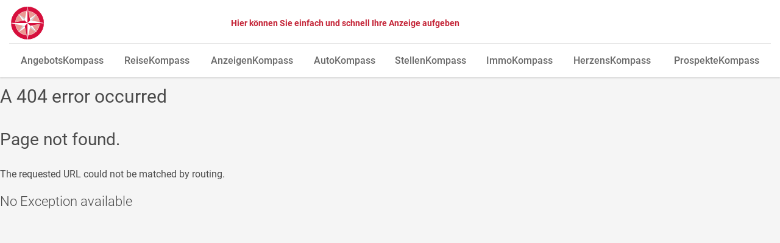

--- FILE ---
content_type: application/javascript
request_url: https://marktplatz.lokalkompass.de/_em_cms/globals/definitions/vendor/js/fancybox.js
body_size: 8493
content:
/*!
 * fancyBox - jQuery Plugin
 * version: 2.1.5 (Fri, 14 Jun 2013)
 * @requires jQuery v1.6 or later
 *
 * Examples at http://fancyapps.com/fancybox/
 * License: www.fancyapps.com/fancybox/#license
 *
 * Copyright 2012 Janis Skarnelis - janis@fancyapps.com
 *
 */ !function(e,t,i,n){"use strict";var o=i("html"),a=i(e),r=i(t),s=i.fancybox=function(){s.open.apply(this,arguments)},l=navigator.userAgent.match(/msie/i),c=null,d=n!==t.createTouch,p=function(e){return e&&e.hasOwnProperty&&e instanceof i},f=function(e){return e&&"string"===i.type(e)},h=function(e){return f(e)&&e.indexOf("%")>0},u=function(e,t){var i=parseInt(e,10)||0;return t&&h(e)&&(i=s.getViewport()[t]/100*i),Math.ceil(i)},g=function(e,t){return u(e,t)+"px"};i.extend(s,{version:"2.1.5",defaults:{padding:15,margin:20,width:800,height:600,minWidth:100,minHeight:100,maxWidth:9999,maxHeight:9999,pixelRatio:1,autoSize:!0,autoHeight:!1,autoWidth:!1,autoResize:!0,autoCenter:!d,fitToView:!0,aspectRatio:!1,topRatio:.5,leftRatio:.5,scrolling:"auto",wrapCSS:"",arrows:!0,closeBtn:!0,closeClick:!1,nextClick:!1,mouseWheel:!0,autoPlay:!1,playSpeed:3e3,preload:3,modal:!1,loop:!0,ajax:{dataType:"html",headers:{"X-fancyBox":!0}},iframe:{scrolling:"auto",preload:!0},swf:{wmode:"transparent",allowfullscreen:"true",allowscriptaccess:"always"},keys:{next:{13:"left",34:"up",39:"left",40:"up"},prev:{8:"right",33:"down",37:"right",38:"down"},close:[27],play:[32],toggle:[70]},direction:{next:"left",prev:"right"},scrollOutside:!0,index:0,type:null,href:null,content:null,title:null,tpl:{wrap:'<div class="fancybox-wrap" tabIndex="-1"><div class="fancybox-skin"><div class="fancybox-outer"><div class="fancybox-inner"></div></div></div></div>',image:'<img class="fancybox-image" src="{href}" alt="" />',iframe:'<iframe id="fancybox-frame{rnd}" name="fancybox-frame{rnd}" class="fancybox-iframe" frameborder="0" vspace="0" hspace="0" webkitAllowFullScreen mozallowfullscreen allowFullScreen'+(l?' allowtransparency="true"':"")+"></iframe>",error:'<p class="fancybox-error">The requested content cannot be loaded.<br/>Please try again later.</p>',closeBtn:'<a title="Close" class="fancybox-item fancybox-close" href="javascript:;"></a>',next:'<a title="Next" class="fancybox-nav fancybox-next" href="javascript:;"><span></span></a>',prev:'<a title="Previous" class="fancybox-nav fancybox-prev" href="javascript:;"><span></span></a>'},openEffect:"fade",openSpeed:250,openEasing:"swing",openOpacity:!0,openMethod:"zoomIn",closeEffect:"fade",closeSpeed:250,closeEasing:"swing",closeOpacity:!0,closeMethod:"zoomOut",nextEffect:"elastic",nextSpeed:250,nextEasing:"swing",nextMethod:"changeIn",prevEffect:"elastic",prevSpeed:250,prevEasing:"swing",prevMethod:"changeOut",helpers:{overlay:!0,title:!0},onCancel:i.noop,beforeLoad:i.noop,afterLoad:i.noop,beforeShow:i.noop,afterShow:i.noop,beforeChange:i.noop,beforeClose:i.noop,afterClose:i.noop},group:{},opts:{},previous:null,coming:null,current:null,isActive:!1,isOpen:!1,isOpened:!1,wrap:null,skin:null,outer:null,inner:null,player:{timer:null,isActive:!1},ajaxLoad:null,imgPreload:null,transitions:{},helpers:{},open:function(e,t){if(e){if(i.isPlainObject(t)||(t={}),!1!==s.close(!0))return Array.isArray(e)||(e=p(e)?i(e).get():[e]),i.each(e,function(o,a){var r,l,c,d,h,u,g,m={};typeof a === "object"&&(a.nodeType&&(a=i(a)),p(a)?(m={href:a.data("fancybox-href")||a.attr("href"),title:a.data("fancybox-title")||a.attr("title"),isDom:!0,element:a},i.metadata&&i.extend(!0,m,a.metadata())):m=a),r=t.href||m.href||(f(a)?a:null),l=n!==t.title?t.title:m.title||"",(d=(c=t.content||m.content)?"html":t.type||m.type)||!m.isDom||(d=a.data("fancybox-type"))||(d=(h=a.prop("class").match(/fancybox\.(\w+)/))?h[1]:null),f(r)&&(!d&&(s.isImage(r)?d="image":s.isSWF(r)?d="swf":"#"===r.charAt(0)?d="inline":f(a)&&(d="html",c=a)),"ajax"===d&&(r=(u=r.split(/\s+/,2)).shift(),g=u.shift())),c||("inline"===d?r?c=i(f(r)?r.replace(/.*(?=#[^\s]+$)/,""):r):m.isDom&&(c=a):"html"===d?c=r:d||r||!m.isDom||(d="inline",c=a)),i.extend(m,{href:r,type:d,content:c,title:l,selector:g}),e[o]=m}),s.opts=i.extend(!0,{},s.defaults,t),n!==t.keys&&(s.opts.keys=!!t.keys&&i.extend({},s.defaults.keys,t.keys)),s.group=e,s._start(s.opts.index)}},cancel:function(){var e=s.coming;e&&!1!==s.trigger("onCancel")&&(s.hideLoading(),s.ajaxLoad&&s.ajaxLoad.abort(),s.ajaxLoad=null,s.imgPreload&&(s.imgPreload.onload=s.imgPreload.onerror=null),e.wrap&&e.wrap.stop(!0,!0).trigger("onReset").remove(),s.coming=null,s.current||s._afterZoomOut(e))},close:function(e){if(s.cancel(),!1!==s.trigger("beforeClose"))s.unbindEvents(),s.isActive&&(s.isOpen&&!0!==e?(s.isOpen=s.isOpened=!1,s.isClosing=!0,i(".fancybox-item, .fancybox-nav").remove(),s.wrap.stop(!0,!0).removeClass("fancybox-opened"),s.transitions[s.current.closeMethod]()):(i(".fancybox-wrap").stop(!0).trigger("onReset").remove(),s._afterZoomOut()))},play:function(e){var t=function(){clearTimeout(s.player.timer)},i=function(){t(),s.current&&s.player.isActive&&(s.player.timer=setTimeout(s.next,s.current.playSpeed))},n=function(){t(),r.off(".player"),s.player.isActive=!1,s.trigger("onPlayEnd")};!0!==e&&(s.player.isActive||!1===e)?n():s.current&&(s.current.loop||s.current.index<s.group.length-1)&&(s.player.isActive=!0,r.on({"onCancel.player beforeClose.player":n,"onUpdate.player":i,"beforeLoad.player":t}),i(),s.trigger("onPlayStart"))},next:function(e){var t=s.current;t&&(f(e)||(e=t.direction.next),s.jumpto(t.index+1,e,"next"))},prev:function(e){var t=s.current;t&&(f(e)||(e=t.direction.prev),s.jumpto(t.index-1,e,"prev"))},jumpto:function(e,t,i){var o=s.current;o&&(e=u(e),s.direction=t||o.direction[e>=o.index?"next":"prev"],s.router=i||"jumpto",o.loop&&(e<0&&(e=o.group.length+e%o.group.length),e%=o.group.length),n!==o.group[e]&&(s.cancel(),s._start(e)))},reposition:function(e,t){var n,o=s.current,a=o?o.wrap:null;a&&(n=s._getPosition(t),e&&"scroll"===e.type?(delete n.position,a.stop(!0,!0).animate(n,200)):(a.css(n),o.pos=i.extend({},o.dim,n)))},update:function(e){var t=e&&e.type,i=!t||"orientationchange"===t;i&&(clearTimeout(c),c=null),s.isOpen&&!c&&(c=setTimeout(function(){var n=s.current;n&&!s.isClosing&&(s.wrap.removeClass("fancybox-tmp"),(i||"load"===t||"resize"===t&&n.autoResize)&&s._setDimension(),"scroll"===t&&n.canShrink||s.reposition(e),s.trigger("onUpdate"),c=null)},i&&!d?0:300))},toggle:function(e){s.isOpen&&(s.current.fitToView="boolean"===i.type(e)?e:!s.current.fitToView,d&&(s.wrap.removeAttr("style").addClass("fancybox-tmp"),s.trigger("onUpdate")),s.update())},hideLoading:function(){r.off(".loading"),i("#fancybox-loading").remove()},showLoading:function(){var e,t;s.hideLoading(),e=i('<div id="fancybox-loading"><div></div></div>').on("click", s.cancel).appendTo("body"),r.on("keydown.loading",function(e){27===(e.which||e.keyCode)&&(e.preventDefault(),s.cancel())}),s.defaults.fixed||(t=s.getViewport(),e.css({position:"absolute",top:.5*t.h+t.y,left:.5*t.w+t.x}))},getViewport:function(){var t=s.current&&s.current.locked||!1,i={x:a.scrollLeft(),y:a.scrollTop()};return t?(i.w=t[0].clientWidth,i.h=t[0].clientHeight):(i.w=d&&e.innerWidth?e.innerWidth:a.width(),i.h=d&&e.innerHeight?e.innerHeight:a.height()),i},unbindEvents:function(){s.wrap&&p(s.wrap)&&s.wrap.off(".fb"),r.off(".fb"),a.off(".fb")},bindEvents:function(){var e,t=s.current;t&&(a.on("orientationchange.fb"+(d?"":" resize.fb")+(t.autoCenter&&!t.locked?" scroll.fb":""),s.update),(e=t.keys)&&r.on("keydown.fb",function(o){var a=o.which||o.keyCode,r=o.target||o.srcElement;if(27===a&&s.coming)return!1;o.ctrlKey||o.altKey||o.shiftKey||o.metaKey||r&&(r.type||i(r).is("[contenteditable]"))||i.each(e,function(e,r){return t.group.length>1&&n!==r[a]?(s[e](r[a]),o.preventDefault(),!1):i.inArray(a,r)>-1?(s[e](),o.preventDefault(),!1):void 0})}),i.fn.mousewheel&&t.mouseWheel&&s.wrap.on("mousewheel.fb",function(e,n,o,a){for(var r,l=i(e.target||null),c=!1;l.length&&!(c||l.is(".fancybox-skin")||l.is(".fancybox-wrap"));){c=(r=l[0])&&!(r.style.overflow&&"hidden"===r.style.overflow)&&(r.clientWidth&&r.scrollWidth>r.clientWidth||r.clientHeight&&r.scrollHeight>r.clientHeight),l=i(l).parent()}0===n||c||!(s.group.length>1)||t.canShrink||(a>0||o>0?s.prev(a>0?"down":"left"):(a<0||o<0)&&s.next(a<0?"up":"right"),e.preventDefault())}))},trigger:function(e,t){var n,o=t||s.coming||s.current;if(o){if(typeof o[e] === "function" &&(n=o[e].apply(o,Array.prototype.slice.call(arguments,1))),!1===n)return!1;o.helpers&&i.each(o.helpers,function(t,n){n&&s.helpers[t]&&typeof s.helpers[t][e] === "function"&&s.helpers[t][e](i.extend(!0,{},s.helpers[t].defaults,n),o)}),r.trigger(e)}},isImage:function(e){return f(e)&&e.match(/(^data:image\/.*,)|(\.(jp(e|g|eg)|gif|png|bmp|webp|svg)((\?|#).*)?$)/i)},isSWF:function(e){return f(e)&&e.match(/\.(swf)((\?|#).*)?$/i)},_start:function(e){var t,n,o,a,r,l={};if(e=u(e),!(t=s.group[e]||null))return!1;if(a=(l=i.extend(!0,{},s.opts,t)).margin,r=l.padding,"number"===i.type(a)&&(l.margin=[a,a,a,a]),"number"===i.type(r)&&(l.padding=[r,r,r,r]),l.modal&&i.extend(!0,l,{closeBtn:!1,closeClick:!1,nextClick:!1,arrows:!1,mouseWheel:!1,keys:null,helpers:{overlay:{closeClick:!1}}}),l.autoSize&&(l.autoWidth=l.autoHeight=!0),"auto"===l.width&&(l.autoWidth=!0),"auto"===l.height&&(l.autoHeight=!0),l.group=s.group,l.index=e,s.coming=l,!1===s.trigger("beforeLoad")){s.coming=null;return}if(o=l.type,n=l.href,!o)return s.coming=null,!!s.current&&!!s.router&&"jumpto"!==s.router&&(s.current.index=e,s[s.router](s.direction));if(s.isActive=!0,("image"===o||"swf"===o)&&(l.autoHeight=l.autoWidth=!1,l.scrolling="visible"),"image"===o&&(l.aspectRatio=!0),"iframe"===o&&d&&(l.scrolling="scroll"),l.wrap=i(l.tpl.wrap).addClass("fancybox-"+(d?"mobile":"desktop")+" fancybox-type-"+o+" fancybox-tmp "+l.wrapCSS).appendTo(l.parent||"body"),i.extend(l,{skin:i(".fancybox-skin",l.wrap),outer:i(".fancybox-outer",l.wrap),inner:i(".fancybox-inner",l.wrap)}),i.each(["Top","Right","Bottom","Left"],function(e,t){l.skin.css("padding"+t,g(l.padding[e]))}),s.trigger("onReady"),"inline"===o||"html"===o){if(!l.content||!l.content.length)return s._error("content")}else if(!n)return s._error("href");"image"===o?s._loadImage():"ajax"===o?s._loadAjax():"iframe"===o?s._loadIframe():s._afterLoad()},_error:function(e){i.extend(s.coming,{type:"html",autoWidth:!0,autoHeight:!0,minWidth:0,minHeight:0,scrolling:"no",hasError:e,content:s.coming.tpl.error}),s._afterLoad()},_loadImage:function(){var e=s.imgPreload=new Image;e.onload=function(){this.onload=this.onerror=null,s.coming.width=this.width/s.opts.pixelRatio,s.coming.height=this.height/s.opts.pixelRatio,s._afterLoad()},e.onerror=function(){this.onload=this.onerror=null,s._error("image")},e.src=s.coming.href,!0!==e.complete&&s.showLoading()},_loadAjax:function(){var e=s.coming;s.showLoading(),s.ajaxLoad=i.ajax(i.extend({},e.ajax,{url:e.href,error:function(e,t){s.coming&&"abort"!==t?s._error("ajax",e):s.hideLoading()},success:function(t,i){"success"===i&&(e.content=t,s._afterLoad())}}))},_loadIframe:function(){var e=s.coming,t=i(e.tpl.iframe.replace(/\{rnd\}/g,new Date().getTime())).attr("scrolling",d?"auto":e.iframe.scrolling).attr("src",e.href);i(e.wrap).on("onReset",function(){try{i(this).find("iframe").hide().attr("src","//about:blank").end().empty()}catch(e){console.log(e)}}),e.iframe.preload&&(s.showLoading(),t.one("load",function(){i(this).data("ready",1),d||i(this).on("load.fb",s.update),i(this).parents(".fancybox-wrap").width("100%").removeClass("fancybox-tmp").show(),s._afterLoad()})),e.content=t.appendTo(e.inner),e.iframe.preload||s._afterLoad()},_preloadImages:function(){var e,t,i=s.group,n=s.current,o=i.length,a=n.preload?Math.min(n.preload,o-1):0;for(t=1;t<=a;t+=1)"image"===(e=i[(n.index+t)%o]).type&&e.href&&(new Image().src=e.href)},_afterLoad:function(){var e,t,n,o,a,r,l=s.coming,c=s.current,d="fancybox-placeholder";if(s.hideLoading(),l&&!1!==s.isActive){if(!1===s.trigger("afterLoad",l,c)){l.wrap.stop(!0).trigger("onReset").remove(),s.coming=null;return}switch(c&&(s.trigger("beforeChange",c),c.wrap.stop(!0).removeClass("fancybox-opened").find(".fancybox-item, .fancybox-nav").remove()),s.unbindEvents(),e=l,t=l.content,n=l.type,o=l.scrolling,i.extend(s,{wrap:e.wrap,skin:e.skin,outer:e.outer,inner:e.inner,current:e,previous:c}),a=e.href,n){case"inline":case"ajax":case"html":e.selector?t=i("<div>").html(t).find(e.selector):p(t)&&(t.data(d)||t.data(d,i('<div class="'+d+'"></div>').insertAfter(t).hide()),t=t.show().detach(),e.wrap.on("onReset",function(){i(this).find(t).length&&t.hide().replaceAll(t.data(d)).data(d,!1)}));break;case"image":t=e.tpl.image.replace("{href}",a);break;case"swf":t='<object id="fancybox-swf" classid="clsid:D27CDB6E-AE6D-11cf-96B8-444553540000" width="100%" height="100%"><param name="movie" value="'+a+'"></param>',r="",i.each(e.swf,function(e,i){t+='<param name="'+e+'" value="'+i+'"></param>',r+=" "+e+'="'+i+'"'}),t+='<embed src="'+a+'" type="application/x-shockwave-flash" width="100%" height="100%"'+r+"></embed></object>"}p(t)&&t.parent().is(e.inner)||e.inner.append(t),s.trigger("beforeShow"),e.inner.css("overflow","yes"===o?"scroll":"no"===o?"hidden":o),s._setDimension(),s.reposition(),s.isOpen=!1,s.coming=null,s.bindEvents(),s.isOpened?c.prevMethod&&s.transitions[c.prevMethod]():i(".fancybox-wrap").not(e.wrap).stop(!0).trigger("onReset").remove(),s.transitions[s.isOpened?e.nextMethod:e.openMethod](),s._preloadImages()}},_setDimension:function(){var e,t,n,o,a,r,l,c,d,p,f,m,y,x,v,w=s.getViewport(),b=0,$=!1,_=!1,k=s.wrap,C=s.skin,O=s.inner,W=s.current,S=W.width,L=W.height,T=W.minWidth,E=W.minHeight,R=W.maxWidth,P=W.maxHeight,j=W.scrolling,H=W.scrollOutside?W.scrollbarWidth:0,A=W.margin,D=u(A[1]+A[3]),I=u(A[0]+A[2]);if(k.add(C).add(O).width("auto").height("auto").removeClass("fancybox-tmp"),e=u(C.outerWidth(!0)-C.width()),t=u(C.outerHeight(!0)-C.height()),n=D+e,o=I+t,a=h(S)?(w.w-n)*u(S)/100:S,r=h(L)?(w.h-o)*u(L)/100:L,"iframe"===W.type){if(x=W.content,W.autoHeight&&1===x.data("ready"))try{x[0].contentWindow.document.location&&(O.width(a).height(9999),v=x.contents().find("body"),H&&v.css("overflow-x","hidden"),r=v.outerHeight(!0))}catch(z){console.log(z)}}else(W.autoWidth||W.autoHeight)&&(O.addClass("fancybox-tmp"),W.autoWidth||O.width(a),W.autoHeight||O.height(r),W.autoWidth&&(a=O.width()),W.autoHeight&&(r=O.height()),O.removeClass("fancybox-tmp"));if(S=u(a),L=u(r),d=a/r,T=u(h(T)?u(T,"w")-n:T),R=u(h(R)?u(R,"w")-n:R),E=u(h(E)?u(E,"h")-o:E),P=u(h(P)?u(P,"h")-o:P),l=R,c=P,W.fitToView&&(R=Math.min(w.w-n,R),P=Math.min(w.h-o,P)),m=w.w-D,y=w.h-I,W.aspectRatio?(S>R&&(L=u((S=R)/d)),L>P&&(S=u((L=P)*d)),S<T&&(L=u((S=T)/d)),L<E&&(S=u((L=E)*d))):(S=Math.max(T,Math.min(S,R)),W.autoHeight&&"iframe"!==W.type&&(O.width(S),L=O.height()),L=Math.max(E,Math.min(L,P))),W.fitToView){if(O.width(S).height(L),k.width(S+e),p=k.width(),f=k.height(),W.aspectRatio)for(;(p>m||f>y)&&S>T&&L>E&&!(b++>19);)(S=u((L=Math.max(E,Math.min(P,L-10)))*d))<T&&(L=u((S=T)/d)),S>R&&(L=u((S=R)/d)),O.width(S).height(L),k.width(S+e),p=k.width(),f=k.height();else S=Math.max(T,Math.min(S,S-(p-m))),L=Math.max(E,Math.min(L,L-(f-y)))}H&&"auto"===j&&L<r&&S+e+H<m&&(S+=H),O.width(S).height(L),k.width(S+e),p=k.width(),f=k.height(),$=(p>m||f>y)&&S>T&&L>E,_=W.aspectRatio?S<l&&L<c&&S<a&&L<r:(S<l||L<c)&&(S<a||L<r),i.extend(W,{dim:{width:g(p),height:g(f)},origWidth:a,origHeight:r,canShrink:$,canExpand:_,wPadding:e,hPadding:t,wrapSpace:f-C.outerHeight(!0),skinSpace:C.height()-L}),!x&&W.autoHeight&&L>E&&L<P&&!_&&O.height("auto")},_getPosition:function(e){var t=s.current,i=s.getViewport(),n=t.margin,o=s.wrap.width()+n[1]+n[3],a=s.wrap.height()+n[0]+n[2],r={position:"absolute",top:n[0],left:n[3]};return t.autoCenter&&t.fixed&&!e&&a<=i.h&&o<=i.w?r.position="fixed":t.locked||(r.top+=i.y,r.left+=i.x),r.top=g(Math.max(r.top,r.top+(i.h-a)*t.topRatio)),r.left=g(Math.max(r.left,r.left+(i.w-o)*t.leftRatio)),r},_afterZoomIn:function(){var e=s.current;e&&(s.isOpen=s.isOpened=!0,s.wrap.css("overflow","visible").addClass("fancybox-opened"),s.update(),(e.closeClick||e.nextClick&&s.group.length>1)&&s.inner.css("cursor","pointer").on("click.fb",function(t){i(t.target).is("a")||i(t.target).parent().is("a")||(t.preventDefault(),s[e.closeClick?"close":"next"]())}),e.closeBtn&&i(e.tpl.closeBtn).appendTo(s.skin).on("click.fb",function(e){e.preventDefault(),s.close()}),e.arrows&&s.group.length>1&&((e.loop||e.index>0)&&i(e.tpl.prev).appendTo(s.outer).on("click.fb",s.prev),(e.loop||e.index<s.group.length-1)&&i(e.tpl.next).appendTo(s.outer).on("click.fb",s.next)),s.trigger("afterShow"),e.loop||e.index!==e.group.length-1?s.opts.autoPlay&&!s.player.isActive&&(s.opts.autoPlay=!1,s.play()):s.play(!1))},_afterZoomOut:function(e){e=e||s.current,i(".fancybox-wrap").trigger("onReset").remove(),i.extend(s,{group:{},opts:{},router:!1,current:null,isActive:!1,isOpened:!1,isOpen:!1,isClosing:!1,wrap:null,skin:null,outer:null,inner:null}),s.trigger("afterClose",e)}}),s.transitions={getOrigPosition:function(){var e=s.current,t=e.element,i=e.orig,n={},o=50,a=50,r=e.hPadding,l=e.wPadding,c=s.getViewport();return!i&&e.isDom&&t.is(":visible")&&!(i=t.find("img:first")).length&&(i=t),p(i)?(n=i.offset(),i.is("img")&&(o=i.outerWidth(),a=i.outerHeight())):(n.top=c.y+(c.h-a)*e.topRatio,n.left=c.x+(c.w-o)*e.leftRatio),("fixed"===s.wrap.css("position")||e.locked)&&(n.top-=c.y,n.left-=c.x),n={top:g(n.top-r*e.topRatio),left:g(n.left-l*e.leftRatio),width:g(o+l),height:g(a+r)}},step:function(e,t){var i,n,o,a=t.prop,r=s.current,l=r.wrapSpace,c=r.skinSpace;("width"===a||"height"===a)&&(i=t.end===t.start?1:(e-t.start)/(t.end-t.start),s.isClosing&&(i=1-i),o=e-(n="width"===a?r.wPadding:r.hPadding),s.skin[a](u("width"===a?o:o-l*i)),s.inner[a](u("width"===a?o:o-l*i-c*i)))},zoomIn:function(){var e=s.current,t=e.pos,n=e.openEffect,o="elastic"===n,a=i.extend({opacity:1},t);delete a.position,o?(t=this.getOrigPosition(),e.openOpacity&&(t.opacity=.1)):"fade"===n&&(t.opacity=.1),s.wrap.css(t).animate(a,{duration:"none"===n?0:e.openSpeed,easing:e.openEasing,step:o?this.step:null,complete:s._afterZoomIn})},zoomOut:function(){var e=s.current,t=e.closeEffect,i="elastic"===t,n={opacity:.1};i&&(n=this.getOrigPosition(),e.closeOpacity&&(n.opacity=.1)),s.wrap.animate(n,{duration:"none"===t?0:e.closeSpeed,easing:e.closeEasing,step:i?this.step:null,complete:s._afterZoomOut})},changeIn:function(){var e,t=s.current,i=t.nextEffect,n=t.pos,o={opacity:1},a=s.direction;n.opacity=.1,"elastic"===i&&(e="down"===a||"up"===a?"top":"left","down"===a||"right"===a?(n[e]=g(u(n[e])-200),o[e]="+=200px"):(n[e]=g(u(n[e])+200),o[e]="-=200px")),"none"===i?s._afterZoomIn():s.wrap.css(n).animate(o,{duration:t.nextSpeed,easing:t.nextEasing,complete:s._afterZoomIn})},changeOut:function(){var e=s.previous,t=e.prevEffect,n={opacity:.1},o=s.direction;"elastic"===t&&(n["down"===o||"up"===o?"top":"left"]=("up"===o||"left"===o?"-":"+")+"=200px"),e.wrap.animate(n,{duration:"none"===t?0:e.prevSpeed,easing:e.prevEasing,complete:function(){i(this).trigger("onReset").remove()}})}},s.helpers.overlay={defaults:{closeClick:!0,speedOut:200,showEarly:!0,css:{},locked:!d,fixed:!0},overlay:null,fixed:!1,el:i("html"),create:function(e){e=i.extend({},this.defaults,e),this.overlay&&this.close(),this.overlay=i('<div class="fancybox-overlay"></div>').appendTo(s.coming?s.coming.parent:e.parent),this.fixed=!1,e.fixed&&s.defaults.fixed&&(this.overlay.addClass("fancybox-overlay-fixed"),this.fixed=!0)},open:function(e){var t=this;e=i.extend({},this.defaults,e),this.overlay?this.overlay.off(".overlay").width("auto").height("auto"):this.create(e),this.fixed||(a.on("resize.overlay",i.proxy(this.update,this)),this.update()),e.closeClick&&this.overlay.on("click.overlay",function(e){if(i(e.target).hasClass("fancybox-overlay"))return s.isActive?s.close():t.close(),!1}),this.overlay.css(e.css).show()},close:function(){var e,t;a.off("resize.overlay"),this.el.hasClass("fancybox-lock")&&(i(".fancybox-margin").removeClass("fancybox-margin"),e=a.scrollTop(),t=a.scrollLeft(),this.el.removeClass("fancybox-lock"),a.scrollTop(e).scrollLeft(t)),i(".fancybox-overlay").remove().hide(),i.extend(this,{overlay:null,fixed:!1})},update:function(){var e,i="100%";this.overlay.width(i).height("100%"),l?(e=Math.max(t.documentElement.offsetWidth,t.body.offsetWidth),r.width()>e&&(i=r.width())):r.width()>a.width()&&(i=r.width()),this.overlay.width(i).height(r.height())},onReady:function(e,t){var n=this.overlay;i(".fancybox-overlay").stop(!0,!0),n||this.create(e),e.locked&&this.fixed&&t.fixed&&(n||(this.margin=r.height()>a.height()&&i("html").css("margin-right").replace("px","")),t.locked=this.overlay.append(t.wrap),t.fixed=!1),!0===e.showEarly&&this.beforeShow.apply(this,arguments)},beforeShow:function(e,t){var n,o;t.locked&&(!1!==this.margin&&(i("*").filter(function(){return"fixed"===i(this).css("position")&&!i(this).hasClass("fancybox-overlay")&&!i(this).hasClass("fancybox-wrap")}).addClass("fancybox-margin"),this.el.addClass("fancybox-margin")),n=a.scrollTop(),o=a.scrollLeft(),this.el.addClass("fancybox-lock"),a.scrollTop(n).scrollLeft(o)),this.open(e)},onUpdate:function(){this.fixed||this.update()},afterClose:function(e){this.overlay&&!s.coming&&this.overlay.fadeOut(e.speedOut,i.proxy(this.close,this))}},s.helpers.title={defaults:{type:"float",position:"bottom"},beforeShow:function(e){var t,n,o=s.current,a=o.title,r=e.type;if(typeof a === "function"&&(a=a.call(o.element,o)),f(a)&&""!==a.trim()){switch(t=i('<div class="fancybox-title fancybox-title-'+r+'-wrap">'+a+"</div>"),r){case"inside":n=s.skin;break;case"outside":n=s.wrap;break;case"over":n=s.inner;break;default:n=s.skin,t.appendTo("body"),l&&t.width(t.width()),t.wrapInner('<span class="child"></span>'),s.current.margin[2]+=Math.abs(u(t.css("margin-bottom")))}t["top"===e.position?"prependTo":"appendTo"](n)}}},i.fn.fancybox=function(e){var t,n=i(this),o=this.selector||"",a=function(a){var r,l,c=i(this).trigger("blur"),d=t;a.ctrlKey||a.altKey||a.shiftKey||a.metaKey||c.is(".fancybox-wrap")||(r=e.groupAttr||"data-fancybox-group",(l=c.attr(r))||(r="rel",l=c.get(0)[r]),l&&""!==l&&"nofollow"!==l&&(d=(c=(c=o.length?i(o):n).filter("["+r+'="'+l+'"]')).index(this)),e.index=d,!1!==s.open(c,e)&&a.preventDefault())};return t=(e=e||{}).index||0,o&&!1!==e.live?r.undelegate(o,"click.fb-start").delegate(o+":not('.fancybox-item, .fancybox-nav')","click.fb-start",a):n.off("click.fb-start").on("click.fb-start",a),this.filter("[data-fancybox-start=1]").trigger("click"),this},r.ready(function(){var t,a,r,l;n===i.scrollbarWidth&&(i.scrollbarWidth=function(){var e=i('<div style="width:50px;height:50px;overflow:auto"><div/></div>').appendTo("body"),t=e.children(),n=t.innerWidth()-t.height(99).innerWidth();return e.remove(),n}),n===i.support.fixedPosition&&(i.support.fixedPosition=(l=20===(r=i('<div style="position:fixed;top:20px;"></div>').appendTo("body"))[0].offsetTop||15===r[0].offsetTop,r.remove(),l)),i.extend(s.defaults,{scrollbarWidth:i.scrollbarWidth(),fixed:i.support.fixedPosition,parent:i("body")}),t=i(e).width(),o.addClass("fancybox-lock-test"),a=i(e).width(),o.removeClass("fancybox-lock-test"),i("<style type='text/css'>.fancybox-margin{margin-right:"+(a-t)+"px;}</style>").appendTo("head")})}(window,document,jQuery);
